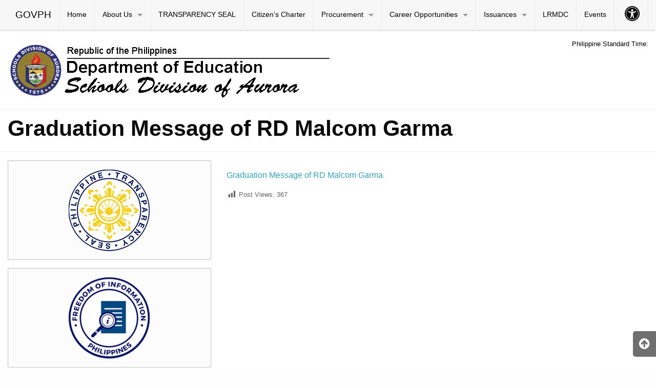

--- FILE ---
content_type: text/html; charset=UTF-8
request_url: https://depedaurora.ph/aurora/2017/03/07/graduation-message-of-rd-malcom-garma/
body_size: 15061
content:

<!DOCTYPE html>
<html lang="en-US" class="no-js">
<head>
	<meta charset="UTF-8">
	<meta name="viewport" content="width=device-width, initial-scale=1">
	<title>Graduation Message of RD Malcom Garma | DEPED AURORA</title>
	<link rel="profile" href="https://gmpg.org/xfn/11">
		<link rel="icon" href="https://depedaurora.ph/aurora/wp-content/themes/gwt-wordpress-25.3.3/favicon.ico">
	<meta name='robots' content='max-image-preview:large' />
<link rel="alternate" type="application/rss+xml" title="DEPED AURORA &raquo; Feed" href="https://depedaurora.ph/aurora/feed/" />
<link rel="alternate" type="application/rss+xml" title="DEPED AURORA &raquo; Comments Feed" href="https://depedaurora.ph/aurora/comments/feed/" />
<link rel="alternate" type="text/calendar" title="DEPED AURORA &raquo; iCal Feed" href="https://depedaurora.ph/aurora/events/?ical=1" />
<link rel="alternate" title="oEmbed (JSON)" type="application/json+oembed" href="https://depedaurora.ph/aurora/wp-json/oembed/1.0/embed?url=https%3A%2F%2Fdepedaurora.ph%2Faurora%2F2017%2F03%2F07%2Fgraduation-message-of-rd-malcom-garma%2F" />
<link rel="alternate" title="oEmbed (XML)" type="text/xml+oembed" href="https://depedaurora.ph/aurora/wp-json/oembed/1.0/embed?url=https%3A%2F%2Fdepedaurora.ph%2Faurora%2F2017%2F03%2F07%2Fgraduation-message-of-rd-malcom-garma%2F&#038;format=xml" />
<style id='wp-img-auto-sizes-contain-inline-css' type='text/css'>
img:is([sizes=auto i],[sizes^="auto," i]){contain-intrinsic-size:3000px 1500px}
/*# sourceURL=wp-img-auto-sizes-contain-inline-css */
</style>
<link rel='stylesheet' id='dashicons-css' href='https://depedaurora.ph/aurora/wp-includes/css/dashicons.min.css?ver=6.9' type='text/css' media='all' />
<link rel='stylesheet' id='post-views-counter-frontend-css' href='https://depedaurora.ph/aurora/wp-content/plugins/post-views-counter/css/frontend.min.css?ver=1.5.9' type='text/css' media='all' />
<style id='wp-emoji-styles-inline-css' type='text/css'>

	img.wp-smiley, img.emoji {
		display: inline !important;
		border: none !important;
		box-shadow: none !important;
		height: 1em !important;
		width: 1em !important;
		margin: 0 0.07em !important;
		vertical-align: -0.1em !important;
		background: none !important;
		padding: 0 !important;
	}
/*# sourceURL=wp-emoji-styles-inline-css */
</style>
<link rel='stylesheet' id='wp-block-library-css' href='https://depedaurora.ph/aurora/wp-includes/css/dist/block-library/style.min.css?ver=6.9' type='text/css' media='all' />
<style id='wp-block-categories-inline-css' type='text/css'>
.wp-block-categories{box-sizing:border-box}.wp-block-categories.alignleft{margin-right:2em}.wp-block-categories.alignright{margin-left:2em}.wp-block-categories.wp-block-categories-dropdown.aligncenter{text-align:center}.wp-block-categories .wp-block-categories__label{display:block;width:100%}
/*# sourceURL=https://depedaurora.ph/aurora/wp-includes/blocks/categories/style.min.css */
</style>
<style id='wp-block-image-inline-css' type='text/css'>
.wp-block-image>a,.wp-block-image>figure>a{display:inline-block}.wp-block-image img{box-sizing:border-box;height:auto;max-width:100%;vertical-align:bottom}@media not (prefers-reduced-motion){.wp-block-image img.hide{visibility:hidden}.wp-block-image img.show{animation:show-content-image .4s}}.wp-block-image[style*=border-radius] img,.wp-block-image[style*=border-radius]>a{border-radius:inherit}.wp-block-image.has-custom-border img{box-sizing:border-box}.wp-block-image.aligncenter{text-align:center}.wp-block-image.alignfull>a,.wp-block-image.alignwide>a{width:100%}.wp-block-image.alignfull img,.wp-block-image.alignwide img{height:auto;width:100%}.wp-block-image .aligncenter,.wp-block-image .alignleft,.wp-block-image .alignright,.wp-block-image.aligncenter,.wp-block-image.alignleft,.wp-block-image.alignright{display:table}.wp-block-image .aligncenter>figcaption,.wp-block-image .alignleft>figcaption,.wp-block-image .alignright>figcaption,.wp-block-image.aligncenter>figcaption,.wp-block-image.alignleft>figcaption,.wp-block-image.alignright>figcaption{caption-side:bottom;display:table-caption}.wp-block-image .alignleft{float:left;margin:.5em 1em .5em 0}.wp-block-image .alignright{float:right;margin:.5em 0 .5em 1em}.wp-block-image .aligncenter{margin-left:auto;margin-right:auto}.wp-block-image :where(figcaption){margin-bottom:1em;margin-top:.5em}.wp-block-image.is-style-circle-mask img{border-radius:9999px}@supports ((-webkit-mask-image:none) or (mask-image:none)) or (-webkit-mask-image:none){.wp-block-image.is-style-circle-mask img{border-radius:0;-webkit-mask-image:url('data:image/svg+xml;utf8,<svg viewBox="0 0 100 100" xmlns="http://www.w3.org/2000/svg"><circle cx="50" cy="50" r="50"/></svg>');mask-image:url('data:image/svg+xml;utf8,<svg viewBox="0 0 100 100" xmlns="http://www.w3.org/2000/svg"><circle cx="50" cy="50" r="50"/></svg>');mask-mode:alpha;-webkit-mask-position:center;mask-position:center;-webkit-mask-repeat:no-repeat;mask-repeat:no-repeat;-webkit-mask-size:contain;mask-size:contain}}:root :where(.wp-block-image.is-style-rounded img,.wp-block-image .is-style-rounded img){border-radius:9999px}.wp-block-image figure{margin:0}.wp-lightbox-container{display:flex;flex-direction:column;position:relative}.wp-lightbox-container img{cursor:zoom-in}.wp-lightbox-container img:hover+button{opacity:1}.wp-lightbox-container button{align-items:center;backdrop-filter:blur(16px) saturate(180%);background-color:#5a5a5a40;border:none;border-radius:4px;cursor:zoom-in;display:flex;height:20px;justify-content:center;opacity:0;padding:0;position:absolute;right:16px;text-align:center;top:16px;width:20px;z-index:100}@media not (prefers-reduced-motion){.wp-lightbox-container button{transition:opacity .2s ease}}.wp-lightbox-container button:focus-visible{outline:3px auto #5a5a5a40;outline:3px auto -webkit-focus-ring-color;outline-offset:3px}.wp-lightbox-container button:hover{cursor:pointer;opacity:1}.wp-lightbox-container button:focus{opacity:1}.wp-lightbox-container button:focus,.wp-lightbox-container button:hover,.wp-lightbox-container button:not(:hover):not(:active):not(.has-background){background-color:#5a5a5a40;border:none}.wp-lightbox-overlay{box-sizing:border-box;cursor:zoom-out;height:100vh;left:0;overflow:hidden;position:fixed;top:0;visibility:hidden;width:100%;z-index:100000}.wp-lightbox-overlay .close-button{align-items:center;cursor:pointer;display:flex;justify-content:center;min-height:40px;min-width:40px;padding:0;position:absolute;right:calc(env(safe-area-inset-right) + 16px);top:calc(env(safe-area-inset-top) + 16px);z-index:5000000}.wp-lightbox-overlay .close-button:focus,.wp-lightbox-overlay .close-button:hover,.wp-lightbox-overlay .close-button:not(:hover):not(:active):not(.has-background){background:none;border:none}.wp-lightbox-overlay .lightbox-image-container{height:var(--wp--lightbox-container-height);left:50%;overflow:hidden;position:absolute;top:50%;transform:translate(-50%,-50%);transform-origin:top left;width:var(--wp--lightbox-container-width);z-index:9999999999}.wp-lightbox-overlay .wp-block-image{align-items:center;box-sizing:border-box;display:flex;height:100%;justify-content:center;margin:0;position:relative;transform-origin:0 0;width:100%;z-index:3000000}.wp-lightbox-overlay .wp-block-image img{height:var(--wp--lightbox-image-height);min-height:var(--wp--lightbox-image-height);min-width:var(--wp--lightbox-image-width);width:var(--wp--lightbox-image-width)}.wp-lightbox-overlay .wp-block-image figcaption{display:none}.wp-lightbox-overlay button{background:none;border:none}.wp-lightbox-overlay .scrim{background-color:#fff;height:100%;opacity:.9;position:absolute;width:100%;z-index:2000000}.wp-lightbox-overlay.active{visibility:visible}@media not (prefers-reduced-motion){.wp-lightbox-overlay.active{animation:turn-on-visibility .25s both}.wp-lightbox-overlay.active img{animation:turn-on-visibility .35s both}.wp-lightbox-overlay.show-closing-animation:not(.active){animation:turn-off-visibility .35s both}.wp-lightbox-overlay.show-closing-animation:not(.active) img{animation:turn-off-visibility .25s both}.wp-lightbox-overlay.zoom.active{animation:none;opacity:1;visibility:visible}.wp-lightbox-overlay.zoom.active .lightbox-image-container{animation:lightbox-zoom-in .4s}.wp-lightbox-overlay.zoom.active .lightbox-image-container img{animation:none}.wp-lightbox-overlay.zoom.active .scrim{animation:turn-on-visibility .4s forwards}.wp-lightbox-overlay.zoom.show-closing-animation:not(.active){animation:none}.wp-lightbox-overlay.zoom.show-closing-animation:not(.active) .lightbox-image-container{animation:lightbox-zoom-out .4s}.wp-lightbox-overlay.zoom.show-closing-animation:not(.active) .lightbox-image-container img{animation:none}.wp-lightbox-overlay.zoom.show-closing-animation:not(.active) .scrim{animation:turn-off-visibility .4s forwards}}@keyframes show-content-image{0%{visibility:hidden}99%{visibility:hidden}to{visibility:visible}}@keyframes turn-on-visibility{0%{opacity:0}to{opacity:1}}@keyframes turn-off-visibility{0%{opacity:1;visibility:visible}99%{opacity:0;visibility:visible}to{opacity:0;visibility:hidden}}@keyframes lightbox-zoom-in{0%{transform:translate(calc((-100vw + var(--wp--lightbox-scrollbar-width))/2 + var(--wp--lightbox-initial-left-position)),calc(-50vh + var(--wp--lightbox-initial-top-position))) scale(var(--wp--lightbox-scale))}to{transform:translate(-50%,-50%) scale(1)}}@keyframes lightbox-zoom-out{0%{transform:translate(-50%,-50%) scale(1);visibility:visible}99%{visibility:visible}to{transform:translate(calc((-100vw + var(--wp--lightbox-scrollbar-width))/2 + var(--wp--lightbox-initial-left-position)),calc(-50vh + var(--wp--lightbox-initial-top-position))) scale(var(--wp--lightbox-scale));visibility:hidden}}
/*# sourceURL=https://depedaurora.ph/aurora/wp-includes/blocks/image/style.min.css */
</style>
<style id='wp-block-columns-inline-css' type='text/css'>
.wp-block-columns{box-sizing:border-box;display:flex;flex-wrap:wrap!important}@media (min-width:782px){.wp-block-columns{flex-wrap:nowrap!important}}.wp-block-columns{align-items:normal!important}.wp-block-columns.are-vertically-aligned-top{align-items:flex-start}.wp-block-columns.are-vertically-aligned-center{align-items:center}.wp-block-columns.are-vertically-aligned-bottom{align-items:flex-end}@media (max-width:781px){.wp-block-columns:not(.is-not-stacked-on-mobile)>.wp-block-column{flex-basis:100%!important}}@media (min-width:782px){.wp-block-columns:not(.is-not-stacked-on-mobile)>.wp-block-column{flex-basis:0;flex-grow:1}.wp-block-columns:not(.is-not-stacked-on-mobile)>.wp-block-column[style*=flex-basis]{flex-grow:0}}.wp-block-columns.is-not-stacked-on-mobile{flex-wrap:nowrap!important}.wp-block-columns.is-not-stacked-on-mobile>.wp-block-column{flex-basis:0;flex-grow:1}.wp-block-columns.is-not-stacked-on-mobile>.wp-block-column[style*=flex-basis]{flex-grow:0}:where(.wp-block-columns){margin-bottom:1.75em}:where(.wp-block-columns.has-background){padding:1.25em 2.375em}.wp-block-column{flex-grow:1;min-width:0;overflow-wrap:break-word;word-break:break-word}.wp-block-column.is-vertically-aligned-top{align-self:flex-start}.wp-block-column.is-vertically-aligned-center{align-self:center}.wp-block-column.is-vertically-aligned-bottom{align-self:flex-end}.wp-block-column.is-vertically-aligned-stretch{align-self:stretch}.wp-block-column.is-vertically-aligned-bottom,.wp-block-column.is-vertically-aligned-center,.wp-block-column.is-vertically-aligned-top{width:100%}
/*# sourceURL=https://depedaurora.ph/aurora/wp-includes/blocks/columns/style.min.css */
</style>
<style id='global-styles-inline-css' type='text/css'>
:root{--wp--preset--aspect-ratio--square: 1;--wp--preset--aspect-ratio--4-3: 4/3;--wp--preset--aspect-ratio--3-4: 3/4;--wp--preset--aspect-ratio--3-2: 3/2;--wp--preset--aspect-ratio--2-3: 2/3;--wp--preset--aspect-ratio--16-9: 16/9;--wp--preset--aspect-ratio--9-16: 9/16;--wp--preset--color--black: #000000;--wp--preset--color--cyan-bluish-gray: #abb8c3;--wp--preset--color--white: #ffffff;--wp--preset--color--pale-pink: #f78da7;--wp--preset--color--vivid-red: #cf2e2e;--wp--preset--color--luminous-vivid-orange: #ff6900;--wp--preset--color--luminous-vivid-amber: #fcb900;--wp--preset--color--light-green-cyan: #7bdcb5;--wp--preset--color--vivid-green-cyan: #00d084;--wp--preset--color--pale-cyan-blue: #8ed1fc;--wp--preset--color--vivid-cyan-blue: #0693e3;--wp--preset--color--vivid-purple: #9b51e0;--wp--preset--gradient--vivid-cyan-blue-to-vivid-purple: linear-gradient(135deg,rgb(6,147,227) 0%,rgb(155,81,224) 100%);--wp--preset--gradient--light-green-cyan-to-vivid-green-cyan: linear-gradient(135deg,rgb(122,220,180) 0%,rgb(0,208,130) 100%);--wp--preset--gradient--luminous-vivid-amber-to-luminous-vivid-orange: linear-gradient(135deg,rgb(252,185,0) 0%,rgb(255,105,0) 100%);--wp--preset--gradient--luminous-vivid-orange-to-vivid-red: linear-gradient(135deg,rgb(255,105,0) 0%,rgb(207,46,46) 100%);--wp--preset--gradient--very-light-gray-to-cyan-bluish-gray: linear-gradient(135deg,rgb(238,238,238) 0%,rgb(169,184,195) 100%);--wp--preset--gradient--cool-to-warm-spectrum: linear-gradient(135deg,rgb(74,234,220) 0%,rgb(151,120,209) 20%,rgb(207,42,186) 40%,rgb(238,44,130) 60%,rgb(251,105,98) 80%,rgb(254,248,76) 100%);--wp--preset--gradient--blush-light-purple: linear-gradient(135deg,rgb(255,206,236) 0%,rgb(152,150,240) 100%);--wp--preset--gradient--blush-bordeaux: linear-gradient(135deg,rgb(254,205,165) 0%,rgb(254,45,45) 50%,rgb(107,0,62) 100%);--wp--preset--gradient--luminous-dusk: linear-gradient(135deg,rgb(255,203,112) 0%,rgb(199,81,192) 50%,rgb(65,88,208) 100%);--wp--preset--gradient--pale-ocean: linear-gradient(135deg,rgb(255,245,203) 0%,rgb(182,227,212) 50%,rgb(51,167,181) 100%);--wp--preset--gradient--electric-grass: linear-gradient(135deg,rgb(202,248,128) 0%,rgb(113,206,126) 100%);--wp--preset--gradient--midnight: linear-gradient(135deg,rgb(2,3,129) 0%,rgb(40,116,252) 100%);--wp--preset--font-size--small: 13px;--wp--preset--font-size--medium: 20px;--wp--preset--font-size--large: 36px;--wp--preset--font-size--x-large: 42px;--wp--preset--spacing--20: 0.44rem;--wp--preset--spacing--30: 0.67rem;--wp--preset--spacing--40: 1rem;--wp--preset--spacing--50: 1.5rem;--wp--preset--spacing--60: 2.25rem;--wp--preset--spacing--70: 3.38rem;--wp--preset--spacing--80: 5.06rem;--wp--preset--shadow--natural: 6px 6px 9px rgba(0, 0, 0, 0.2);--wp--preset--shadow--deep: 12px 12px 50px rgba(0, 0, 0, 0.4);--wp--preset--shadow--sharp: 6px 6px 0px rgba(0, 0, 0, 0.2);--wp--preset--shadow--outlined: 6px 6px 0px -3px rgb(255, 255, 255), 6px 6px rgb(0, 0, 0);--wp--preset--shadow--crisp: 6px 6px 0px rgb(0, 0, 0);}:where(.is-layout-flex){gap: 0.5em;}:where(.is-layout-grid){gap: 0.5em;}body .is-layout-flex{display: flex;}.is-layout-flex{flex-wrap: wrap;align-items: center;}.is-layout-flex > :is(*, div){margin: 0;}body .is-layout-grid{display: grid;}.is-layout-grid > :is(*, div){margin: 0;}:where(.wp-block-columns.is-layout-flex){gap: 2em;}:where(.wp-block-columns.is-layout-grid){gap: 2em;}:where(.wp-block-post-template.is-layout-flex){gap: 1.25em;}:where(.wp-block-post-template.is-layout-grid){gap: 1.25em;}.has-black-color{color: var(--wp--preset--color--black) !important;}.has-cyan-bluish-gray-color{color: var(--wp--preset--color--cyan-bluish-gray) !important;}.has-white-color{color: var(--wp--preset--color--white) !important;}.has-pale-pink-color{color: var(--wp--preset--color--pale-pink) !important;}.has-vivid-red-color{color: var(--wp--preset--color--vivid-red) !important;}.has-luminous-vivid-orange-color{color: var(--wp--preset--color--luminous-vivid-orange) !important;}.has-luminous-vivid-amber-color{color: var(--wp--preset--color--luminous-vivid-amber) !important;}.has-light-green-cyan-color{color: var(--wp--preset--color--light-green-cyan) !important;}.has-vivid-green-cyan-color{color: var(--wp--preset--color--vivid-green-cyan) !important;}.has-pale-cyan-blue-color{color: var(--wp--preset--color--pale-cyan-blue) !important;}.has-vivid-cyan-blue-color{color: var(--wp--preset--color--vivid-cyan-blue) !important;}.has-vivid-purple-color{color: var(--wp--preset--color--vivid-purple) !important;}.has-black-background-color{background-color: var(--wp--preset--color--black) !important;}.has-cyan-bluish-gray-background-color{background-color: var(--wp--preset--color--cyan-bluish-gray) !important;}.has-white-background-color{background-color: var(--wp--preset--color--white) !important;}.has-pale-pink-background-color{background-color: var(--wp--preset--color--pale-pink) !important;}.has-vivid-red-background-color{background-color: var(--wp--preset--color--vivid-red) !important;}.has-luminous-vivid-orange-background-color{background-color: var(--wp--preset--color--luminous-vivid-orange) !important;}.has-luminous-vivid-amber-background-color{background-color: var(--wp--preset--color--luminous-vivid-amber) !important;}.has-light-green-cyan-background-color{background-color: var(--wp--preset--color--light-green-cyan) !important;}.has-vivid-green-cyan-background-color{background-color: var(--wp--preset--color--vivid-green-cyan) !important;}.has-pale-cyan-blue-background-color{background-color: var(--wp--preset--color--pale-cyan-blue) !important;}.has-vivid-cyan-blue-background-color{background-color: var(--wp--preset--color--vivid-cyan-blue) !important;}.has-vivid-purple-background-color{background-color: var(--wp--preset--color--vivid-purple) !important;}.has-black-border-color{border-color: var(--wp--preset--color--black) !important;}.has-cyan-bluish-gray-border-color{border-color: var(--wp--preset--color--cyan-bluish-gray) !important;}.has-white-border-color{border-color: var(--wp--preset--color--white) !important;}.has-pale-pink-border-color{border-color: var(--wp--preset--color--pale-pink) !important;}.has-vivid-red-border-color{border-color: var(--wp--preset--color--vivid-red) !important;}.has-luminous-vivid-orange-border-color{border-color: var(--wp--preset--color--luminous-vivid-orange) !important;}.has-luminous-vivid-amber-border-color{border-color: var(--wp--preset--color--luminous-vivid-amber) !important;}.has-light-green-cyan-border-color{border-color: var(--wp--preset--color--light-green-cyan) !important;}.has-vivid-green-cyan-border-color{border-color: var(--wp--preset--color--vivid-green-cyan) !important;}.has-pale-cyan-blue-border-color{border-color: var(--wp--preset--color--pale-cyan-blue) !important;}.has-vivid-cyan-blue-border-color{border-color: var(--wp--preset--color--vivid-cyan-blue) !important;}.has-vivid-purple-border-color{border-color: var(--wp--preset--color--vivid-purple) !important;}.has-vivid-cyan-blue-to-vivid-purple-gradient-background{background: var(--wp--preset--gradient--vivid-cyan-blue-to-vivid-purple) !important;}.has-light-green-cyan-to-vivid-green-cyan-gradient-background{background: var(--wp--preset--gradient--light-green-cyan-to-vivid-green-cyan) !important;}.has-luminous-vivid-amber-to-luminous-vivid-orange-gradient-background{background: var(--wp--preset--gradient--luminous-vivid-amber-to-luminous-vivid-orange) !important;}.has-luminous-vivid-orange-to-vivid-red-gradient-background{background: var(--wp--preset--gradient--luminous-vivid-orange-to-vivid-red) !important;}.has-very-light-gray-to-cyan-bluish-gray-gradient-background{background: var(--wp--preset--gradient--very-light-gray-to-cyan-bluish-gray) !important;}.has-cool-to-warm-spectrum-gradient-background{background: var(--wp--preset--gradient--cool-to-warm-spectrum) !important;}.has-blush-light-purple-gradient-background{background: var(--wp--preset--gradient--blush-light-purple) !important;}.has-blush-bordeaux-gradient-background{background: var(--wp--preset--gradient--blush-bordeaux) !important;}.has-luminous-dusk-gradient-background{background: var(--wp--preset--gradient--luminous-dusk) !important;}.has-pale-ocean-gradient-background{background: var(--wp--preset--gradient--pale-ocean) !important;}.has-electric-grass-gradient-background{background: var(--wp--preset--gradient--electric-grass) !important;}.has-midnight-gradient-background{background: var(--wp--preset--gradient--midnight) !important;}.has-small-font-size{font-size: var(--wp--preset--font-size--small) !important;}.has-medium-font-size{font-size: var(--wp--preset--font-size--medium) !important;}.has-large-font-size{font-size: var(--wp--preset--font-size--large) !important;}.has-x-large-font-size{font-size: var(--wp--preset--font-size--x-large) !important;}
:where(.wp-block-columns.is-layout-flex){gap: 2em;}:where(.wp-block-columns.is-layout-grid){gap: 2em;}
/*# sourceURL=global-styles-inline-css */
</style>
<style id='core-block-supports-inline-css' type='text/css'>
.wp-container-core-columns-is-layout-9d6595d7{flex-wrap:nowrap;}
/*# sourceURL=core-block-supports-inline-css */
</style>

<style id='classic-theme-styles-inline-css' type='text/css'>
/*! This file is auto-generated */
.wp-block-button__link{color:#fff;background-color:#32373c;border-radius:9999px;box-shadow:none;text-decoration:none;padding:calc(.667em + 2px) calc(1.333em + 2px);font-size:1.125em}.wp-block-file__button{background:#32373c;color:#fff;text-decoration:none}
/*# sourceURL=/wp-includes/css/classic-themes.min.css */
</style>
<link rel='stylesheet' id='wpdm-fonticon-css' href='https://depedaurora.ph/aurora/wp-content/plugins/download-manager/assets/wpdm-iconfont/css/wpdm-icons.css?ver=6.9' type='text/css' media='all' />
<link rel='stylesheet' id='wpdm-front-css' href='https://depedaurora.ph/aurora/wp-content/plugins/download-manager/assets/css/front.min.css?ver=6.9' type='text/css' media='all' />
<link rel='stylesheet' id='wpemfb-lightbox-css' href='https://depedaurora.ph/aurora/wp-content/plugins/wp-embed-facebook/templates/lightbox/css/lightbox.css?ver=3.1.2' type='text/css' media='all' />
<link rel='stylesheet' id='gwt_wp-foundation-css' href='https://depedaurora.ph/aurora/wp-content/themes/gwt-wordpress-25.3.3/foundation/css/foundation.min.css?ver=20160530' type='text/css' media='all' />
<link rel='stylesheet' id='gwt_wp-fontawesome-css' href='https://depedaurora.ph/aurora/wp-content/themes/gwt-wordpress-25.3.3/css/font-awesome.min.css?ver=20160530' type='text/css' media='all' />
<link rel='stylesheet' id='genericons-css' href='https://depedaurora.ph/aurora/wp-content/themes/gwt-wordpress-25.3.3/genericons/genericons.css?ver=3.4.1' type='text/css' media='all' />
<link rel='stylesheet' id='gwt_wp-style-css' href='https://depedaurora.ph/aurora/wp-content/themes/gwt-wordpress-25.3.3/theme.css?ver=20160530' type='text/css' media='all' />
<link rel='stylesheet' id='gwt_wp-user-style-css' href='https://depedaurora.ph/aurora/wp-content/themes/gwt-wordpress-25.3.3/style.css?ver=20160530' type='text/css' media='all' />
<link rel='stylesheet' id='dflip-style-css' href='https://depedaurora.ph/aurora/wp-content/plugins/3d-flipbook-dflip-lite/assets/css/dflip.min.css?ver=2.4.20' type='text/css' media='all' />
<link rel='stylesheet' id='tablepress-default-css' href='https://depedaurora.ph/aurora/wp-content/plugins/tablepress/css/build/default.css?ver=3.2.5' type='text/css' media='all' />
<script type="text/javascript" src="https://depedaurora.ph/aurora/wp-includes/js/jquery/jquery.min.js?ver=3.7.1" id="jquery-core-js"></script>
<script type="text/javascript" src="https://depedaurora.ph/aurora/wp-includes/js/jquery/jquery-migrate.min.js?ver=3.4.1" id="jquery-migrate-js"></script>
<script type="text/javascript" src="https://depedaurora.ph/aurora/wp-content/plugins/download-manager/assets/js/wpdm.min.js?ver=6.9" id="wpdm-frontend-js-js"></script>
<script type="text/javascript" id="wpdm-frontjs-js-extra">
/* <![CDATA[ */
var wpdm_url = {"home":"https://depedaurora.ph/aurora/","site":"https://depedaurora.ph/aurora/","ajax":"https://depedaurora.ph/aurora/wp-admin/admin-ajax.php"};
var wpdm_js = {"spinner":"\u003Ci class=\"wpdm-icon wpdm-sun wpdm-spin\"\u003E\u003C/i\u003E","client_id":"f8fe676d2c3d18720b29e1cfaff4952e"};
var wpdm_strings = {"pass_var":"Password Verified!","pass_var_q":"Please click following button to start download.","start_dl":"Start Download"};
//# sourceURL=wpdm-frontjs-js-extra
/* ]]> */
</script>
<script type="text/javascript" src="https://depedaurora.ph/aurora/wp-content/plugins/download-manager/assets/js/front.min.js?ver=3.3.32" id="wpdm-frontjs-js"></script>
<script type="text/javascript" src="https://depedaurora.ph/aurora/wp-content/plugins/wp-embed-facebook/templates/lightbox/js/lightbox.min.js?ver=3.1.2" id="wpemfb-lightbox-js"></script>
<script type="text/javascript" id="wpemfb-fbjs-js-extra">
/* <![CDATA[ */
var WEF = {"local":"en_US","version":"v6.0","fb_id":"","comments_nonce":"39be63978f"};
//# sourceURL=wpemfb-fbjs-js-extra
/* ]]> */
</script>
<script type="text/javascript" src="https://depedaurora.ph/aurora/wp-content/plugins/wp-embed-facebook/inc/js/fb.min.js?ver=3.1.2" id="wpemfb-fbjs-js"></script>
<script type="text/javascript" src="https://depedaurora.ph/aurora/wp-content/themes/gwt-wordpress-25.3.3/foundation/js/vendor/jquery-2.2.2.min.js?ver=20160530" id="gwt_wp-jquery-js"></script>
<script type="text/javascript" src="https://depedaurora.ph/aurora/wp-content/themes/gwt-wordpress-25.3.3/foundation/js/vendor/foundation.min.js?ver=20160530" id="gwt_wp-foundation-js"></script>
<link rel="https://api.w.org/" href="https://depedaurora.ph/aurora/wp-json/" /><link rel="alternate" title="JSON" type="application/json" href="https://depedaurora.ph/aurora/wp-json/wp/v2/posts/374" /><link rel="EditURI" type="application/rsd+xml" title="RSD" href="https://depedaurora.ph/aurora/xmlrpc.php?rsd" />
<meta name="generator" content="WordPress 6.9" />
<link rel="canonical" href="https://depedaurora.ph/aurora/2017/03/07/graduation-message-of-rd-malcom-garma/" />
<link rel='shortlink' href='https://depedaurora.ph/aurora/?p=374' />
<meta name="tec-api-version" content="v1"><meta name="tec-api-origin" content="https://depedaurora.ph/aurora"><link rel="alternate" href="https://depedaurora.ph/aurora/wp-json/tribe/events/v1/" /><link rel="icon" href="https://depedaurora.ph/aurora/wp-content/uploads/2022/03/cropped-ALIGNED-SDO-SEAL-1975-noBG-100x100-1-e1646788431755-32x32.png" sizes="32x32" />
<link rel="icon" href="https://depedaurora.ph/aurora/wp-content/uploads/2022/03/cropped-ALIGNED-SDO-SEAL-1975-noBG-100x100-1-e1646788431755-192x192.png" sizes="192x192" />
<link rel="apple-touch-icon" href="https://depedaurora.ph/aurora/wp-content/uploads/2022/03/cropped-ALIGNED-SDO-SEAL-1975-noBG-100x100-1-e1646788431755-180x180.png" />
<meta name="msapplication-TileImage" content="https://depedaurora.ph/aurora/wp-content/uploads/2022/03/cropped-ALIGNED-SDO-SEAL-1975-noBG-100x100-1-e1646788431755-270x270.png" />
<meta name="generator" content="WordPress Download Manager 3.3.32" />
                <style>
        /* WPDM Link Template Styles */        </style>
                <style>

            :root {
                --color-primary: #4a8eff;
                --color-primary-rgb: 74, 142, 255;
                --color-primary-hover: #5998ff;
                --color-primary-active: #3281ff;
                --clr-sec: #6c757d;
                --clr-sec-rgb: 108, 117, 125;
                --clr-sec-hover: #6c757d;
                --clr-sec-active: #6c757d;
                --color-secondary: #6c757d;
                --color-secondary-rgb: 108, 117, 125;
                --color-secondary-hover: #6c757d;
                --color-secondary-active: #6c757d;
                --color-success: #018e11;
                --color-success-rgb: 1, 142, 17;
                --color-success-hover: #0aad01;
                --color-success-active: #0c8c01;
                --color-info: #2CA8FF;
                --color-info-rgb: 44, 168, 255;
                --color-info-hover: #2CA8FF;
                --color-info-active: #2CA8FF;
                --color-warning: #FFB236;
                --color-warning-rgb: 255, 178, 54;
                --color-warning-hover: #FFB236;
                --color-warning-active: #FFB236;
                --color-danger: #ff5062;
                --color-danger-rgb: 255, 80, 98;
                --color-danger-hover: #ff5062;
                --color-danger-active: #ff5062;
                --color-green: #30b570;
                --color-blue: #0073ff;
                --color-purple: #8557D3;
                --color-red: #ff5062;
                --color-muted: rgba(69, 89, 122, 0.6);
                --wpdm-font: "Sen", -apple-system, BlinkMacSystemFont, "Segoe UI", Roboto, Helvetica, Arial, sans-serif, "Apple Color Emoji", "Segoe UI Emoji", "Segoe UI Symbol";
            }

            .wpdm-download-link.btn.btn-primary {
                border-radius: 4px;
            }


        </style>
        
	<style >
		.container-main a, .container-main a:active, .container-main a:visited, 
		.anchor a, .anchor a:active, .anchor a:visited {
					}
		
		.container-main a:focus, .container-main a:hover, 
		.anchor a:focus, .anchor a:hover {
					}
		div .container-masthead {
					}
		h1.logo a {
			color:#000000;		}
		div.container-banner {
					}
		.banner-content, .orbit .orbit-bullets {
			display: block;		}
		#pst-container {
					}
		#panel-top {
					}
		#panel-bottom {
					}
		#sidebar-left .widget, #sidebar-right .widget, .callout.secondary {
			border:0px solidborder-radius:0px ;		}
		.container-main .entry-title a {
					}
		.container-banner .entry-title {
					}
		#footer {
					}
	</style>
	<script type="text/javascript" language="javascript">
		var template_directory = 'https://depedaurora.ph/aurora/wp-content/themes/gwt-wordpress-25.3.3';
	</script>
</head>

<body class="wp-singular post-template-default single single-post postid-374 single-format-standard wp-custom-logo wp-theme-gwt-wordpress-2533 tribe-no-js group-blog">

<div id="accessibility-shortcuts">
	<ul>
		<li><a href="#" class="skips toggle-statement" title="Toggle Accessibility Statement" accesskey="0" data-toggle="a11y-modal">Toggle Accessibility Statement</a></li>
				<li><a href="https://depedaurora.ph/aurora/" accesskey="h">Home</a></li>
														<li><a href="#main-content" accesskey="R">Skip to Main Content</a></li>
						<li><a href="#gwt-standard-footer" accesskey="M">Sitemap</a></li>
			</ul>
</div>

<div id="a11y-modal" class="reveal large" title="Accessibility Statement" data-reveal>
	<textarea rows="21" class="statement-textarea" readonly>
This website adopts the Web Content Accessibility Guidelines (WCAG 2.0) as the accessibility standard for all its related web development and services. WCAG 2.0 is also an international standard, ISO 40500. This certifies it as a stable and referenceable technical standard. 

WCAG 2.0 contains 12 guidelines organized under 4 principles: Perceivable, Operable, Understandable, and Robust (POUR for short). There are testable success criteria for each guideline. Compliance to these criteria is measured in three levels: A, AA, or AAA. A guide to understanding and implementing Web Content Accessibility Guidelines 2.0 is available at: https://www.w3.org/TR/UNDERSTANDING-WCAG20/

Accessibility Features

Shortcut Keys Combination Activation Combination keys used for each browser.

	Chrome for Linux press (Alt+Shift+shortcut_key) 
	Chrome for Windows press (Alt+shortcut_key) 
	For Firefox press (Alt+Shift+shortcut_key) 
	For Internet Explorer press (Alt+Shift+shortcut_key) then press (enter)
	On Mac OS press (Ctrl+Opt+shortcut_key)

	Accessibility Statement (Combination + 0): Statement page that will show the available accessibility keys. 
	Home Page (Combination + H): Accessibility key for redirecting to homepage. 
	Main Content (Combination + R): Shortcut for viewing the content section of the current page. 
	FAQ (Combination + Q): Shortcut for FAQ page. 
	Contact (Combination + C): Shortcut for contact page or form inquiries. 
	Feedback (Combination + K): Shortcut for feedback page. 
	Site Map (Combination + M): Shortcut for site map (footer agency) section of the page. 
	Search (Combination + S): Shortcut for search page. 

Press esc, or click the close the button to close this dialog box.
	</textarea>
	<button class="close-button" data-close aria-label="Close modal" type="button">
		<span aria-hidden="true">&times;</span>
	</button>
</div>

<div class="off-canvas-wrapper">
	<div class="off-canvas-wrapper-inner" data-off-canvas-wrapper>

		<!-- off-canvas title bar for 'small' screen -->
		<div id="off-canvas-container" class="title-bar columns hide-for-large" data-responsive-toggle="main-nav" data-hide-for="large">
			<div class="title-bar-right">
				<span class="title-bar-title">Menu</span>
				<button class="menu-icon" type="button" data-open="offCanvasRight"></button>
			</div>
			<div class="title-bar-left">
				<span class="title-bar-title name"><a href="http://www.gov.ph">GOVPH</a></span>
			</div>
		</div>

		<!-- off-canvas right menu -->
		<nav id="offCanvasRight" class="off-canvas position-right hide-for-large" data-off-canvas data-position="right">
			<div class="list-item" >
					<form role="search" method="get" class="search-form" action="https://depedaurora.ph/aurora/">
						<input type="search" class="search-field" placeholder="Search &hellip;" value="" name="s" title="Search for:">
					</form>
</div>
			<ul class="vertical menu" data-drilldown data-parent-link="true">
									<li id="menu-item-41" class="menu-item menu-item-type-custom menu-item-object-custom menu-item-home menu-item-41"><a href="https://depedaurora.ph/aurora">Home</a>					</li>
					<li id="menu-item-7378" class="menu-item menu-item-type-post_type menu-item-object-page menu-item-has-children menu-item-7378"><a href="https://depedaurora.ph/aurora/about-us/">About Us</a>
					<ul class="vertical menu">
						<li id="menu-item-7376" class="menu-item menu-item-type-post_type menu-item-object-page menu-item-7376"><a href="https://depedaurora.ph/aurora/public-schools-within-the-province-of-aurora/">Public Schools within the Province of Aurora</a>						</li>
						<li id="menu-item-7508" class="menu-item menu-item-type-post_type menu-item-object-page menu-item-7508"><a href="https://depedaurora.ph/aurora/about-us/organizational-chart/">Organizational Chart</a>						</li>
						<li id="menu-item-7390" class="menu-item menu-item-type-post_type menu-item-object-page menu-item-7390"><a href="https://depedaurora.ph/aurora/contact-us/">Contact Us</a>						</li>
						<li id="menu-item-12875" class="menu-item menu-item-type-post_type menu-item-object-page menu-item-12875"><a href="https://depedaurora.ph/aurora/feedback/">Feedback – Client Satisfaction Survey</a>						</li>
						<li id="menu-item-7382" class="menu-item menu-item-type-post_type menu-item-object-page menu-item-7382"><a href="https://depedaurora.ph/aurora/iso-90012015/">ISO 9001:2015</a>						</li>
						<li id="menu-item-13969" class="menu-item menu-item-type-post_type menu-item-object-page menu-item-13969"><a href="https://depedaurora.ph/aurora/data-privacy-notice/">DATA PRIVACY NOTICE</a>						</li>
						<li id="menu-item-16382" class="menu-item menu-item-type-custom menu-item-object-custom menu-item-16382"><a href="https://sites.google.com/view/sgodkonek/home">SGOD</a>						</li>

					</ul>
					</li>
					<li id="menu-item-7375" class="menu-item menu-item-type-post_type menu-item-object-page menu-item-7375"><a href="https://depedaurora.ph/aurora/transparency-seal/">TRANSPARENCY SEAL</a>					</li>
					<li id="menu-item-9796" class="menu-item menu-item-type-post_type menu-item-object-page menu-item-9796"><a href="https://depedaurora.ph/aurora/arta-schools-division-of-aurora/">Citizen&#8217;s Charter</a>					</li>
					<li id="menu-item-8508" class="menu-item menu-item-type-post_type menu-item-object-page menu-item-has-children menu-item-8508"><a href="https://depedaurora.ph/aurora/bidding-and-awards-committee/">Procurement</a>
					<ul class="vertical menu">
						<li id="menu-item-8720" class="menu-item menu-item-type-custom menu-item-object-custom menu-item-has-children menu-item-8720"><a href="https://depedaurora.ph/aurora/category/bac/">Procurement Projects/Activities</a>
						<ul class="vertical menu">
							<li id="menu-item-12821" class="menu-item menu-item-type-custom menu-item-object-custom menu-item-12821"><a href="https://depedaurora.ph/aurora/category/ITB/">Invitation to Bid</a>							</li>
							<li id="menu-item-12822" class="menu-item menu-item-type-custom menu-item-object-custom menu-item-12822"><a href="https://depedaurora.ph/aurora/category/RFQ/">Alternative Mode of Procurement</a>							</li>

						</ul>
						</li>
						<li id="menu-item-12834" class="menu-item menu-item-type-custom menu-item-object-custom menu-item-has-children menu-item-12834"><a href="https://depedaurora.ph/aurora/category/contract-awards">Contract Awards</a>
						<ul class="vertical menu">
							<li id="menu-item-12891" class="menu-item menu-item-type-custom menu-item-object-custom menu-item-12891"><a href="https://depedaurora.ph/aurora/category/NOA/">Notice of Award</a>							</li>
							<li id="menu-item-12839" class="menu-item menu-item-type-custom menu-item-object-custom menu-item-12839"><a href="https://depedaurora.ph/aurora/category/NTP/">Notice to Proceed</a>							</li>

						</ul>
						</li>

					</ul>
					</li>
					<li id="menu-item-12418" class="menu-item menu-item-type-post_type menu-item-object-page menu-item-has-children menu-item-12418"><a href="https://depedaurora.ph/aurora/career-opportunities/">Career Opportunities</a>
					<ul class="vertical menu">
						<li id="menu-item-12417" class="menu-item menu-item-type-post_type menu-item-object-page menu-item-12417"><a href="https://depedaurora.ph/aurora/vacancies/">Vacancies</a>						</li>
						<li id="menu-item-12552" class="menu-item menu-item-type-custom menu-item-object-custom menu-item-12552"><a href="https://depedaurora.ph/aurora/category/hr/">Comparative Assessment</a>						</li>

					</ul>
					</li>
					<li id="menu-item-8661" class="menu-item menu-item-type-post_type menu-item-object-page menu-item-has-children menu-item-8661"><a href="https://depedaurora.ph/aurora/issuances/">Issuances</a>
					<ul class="vertical menu">
						<li id="menu-item-13375" class="menu-item menu-item-type-taxonomy menu-item-object-category menu-item-has-children menu-item-13375"><a href="https://depedaurora.ph/aurora/category/division-memorandum/">Division Memorandum</a>
						<ul class="vertical menu">
							<li id="menu-item-13586" class="menu-item menu-item-type-post_type menu-item-object-page menu-item-13586"><a href="https://depedaurora.ph/aurora/2017-numbered-memorandum/">2017 Numbered Memorandum</a>							</li>
							<li id="menu-item-13418" class="menu-item menu-item-type-post_type menu-item-object-page menu-item-13418"><a href="https://depedaurora.ph/aurora/2018-numbered-memorandum-2/">2018 Numbered Memorandum</a>							</li>
							<li id="menu-item-13412" class="menu-item menu-item-type-post_type menu-item-object-page menu-item-13412"><a href="https://depedaurora.ph/aurora/2019-numbered-memorandum-2/">2019 Numbered Memorandum</a>							</li>
							<li id="menu-item-9148" class="menu-item menu-item-type-post_type menu-item-object-page menu-item-9148"><a href="https://depedaurora.ph/aurora/2020-numbered-memorandum/">2020 Numbered Memorandum</a>							</li>
							<li id="menu-item-9149" class="menu-item menu-item-type-post_type menu-item-object-page menu-item-9149"><a href="https://depedaurora.ph/aurora/2021-numbered-memorandum/">2021 Numbered Memorandum</a>							</li>
							<li id="menu-item-8662" class="menu-item menu-item-type-post_type menu-item-object-page menu-item-8662"><a href="https://depedaurora.ph/aurora/2022-numbered-memorandum/">2022 Numbered Memorandum</a>							</li>
							<li id="menu-item-8764" class="menu-item menu-item-type-post_type menu-item-object-page menu-item-8764"><a href="https://depedaurora.ph/aurora/2023-numbered-memorandum/">2023 Numbered Memorandum</a>							</li>
							<li id="menu-item-11444" class="menu-item menu-item-type-post_type menu-item-object-page menu-item-11444"><a href="https://depedaurora.ph/aurora/2024-numbered-memorandum/">2024 Numbered Memorandum</a>							</li>
							<li id="menu-item-14173" class="menu-item menu-item-type-post_type menu-item-object-page menu-item-14173"><a href="https://depedaurora.ph/aurora/2025-numbered-memorandum/">2025 Numbered Memorandum</a>							</li>

						</ul>
						</li>
						<li id="menu-item-13363" class="menu-item menu-item-type-taxonomy menu-item-object-category menu-item-has-children menu-item-13363"><a href="https://depedaurora.ph/aurora/category/office-memorandum/">Office Memorandum</a>
						<ul class="vertical menu">
							<li id="menu-item-13381" class="menu-item menu-item-type-post_type menu-item-object-page menu-item-13381"><a href="https://depedaurora.ph/aurora/2020-office-memorandum/">2020 Office Memorandum</a>							</li>
							<li id="menu-item-13386" class="menu-item menu-item-type-post_type menu-item-object-page menu-item-13386"><a href="https://depedaurora.ph/aurora/2021-office-memorandum/">2021 Office Memorandum</a>							</li>
							<li id="menu-item-13392" class="menu-item menu-item-type-post_type menu-item-object-page menu-item-13392"><a href="https://depedaurora.ph/aurora/2022-office-memorandum/">2022 Office Memorandum</a>							</li>
							<li id="menu-item-13396" class="menu-item menu-item-type-post_type menu-item-object-page menu-item-13396"><a href="https://depedaurora.ph/aurora/2023-office-memorandum/">2023 Office Memorandum</a>							</li>
							<li id="menu-item-13402" class="menu-item menu-item-type-post_type menu-item-object-page menu-item-13402"><a href="https://depedaurora.ph/aurora/2024-office-memorandum/">2024 Office Memorandum</a>							</li>
							<li id="menu-item-14203" class="menu-item menu-item-type-post_type menu-item-object-page menu-item-14203"><a href="https://depedaurora.ph/aurora/2025-office-memorandum/">2025 Office Memorandum</a>							</li>

						</ul>
						</li>
						<li id="menu-item-14467" class="menu-item menu-item-type-post_type menu-item-object-page menu-item-14467"><a href="https://depedaurora.ph/aurora/2025-unnumbered-memorandum/">2025 Unnumbered Memorandum</a>						</li>

					</ul>
					</li>
					<li id="menu-item-14734" class="menu-item menu-item-type-custom menu-item-object-custom menu-item-14734"><a href="https://depedaurora.ph/lrmdc/">LRMDC</a>					</li>
					<li id="menu-item-7427" class="menu-item menu-item-type-custom menu-item-object-custom menu-item-7427"><a href="https://depedaurora.ph/aurora/events/">Events</a>					</li>
 
												<li id="aux-offmenu" class="list-item">AUXILIARY MENU</li>
											</ul>
		</nav>

		<!-- "main-nav" top-bar menu for 'medium' and up -->
		<div id="main-nav">
			<div class="row">
				<div class="large-12 columns">
					<nav class="top-bar-left">
						<ul class="dropdown menu" data-dropdown-menu>
							<li class="name"><a href="http://www.gov.ph">GOVPH</a></li>
							<li class="menu-item menu-item-type-custom menu-item-object-custom menu-item-home menu-item-41"><a href="https://depedaurora.ph/aurora">Home</a></li>
<li class="menu-item menu-item-type-post_type menu-item-object-page menu-item-has-children has-dropdown menu-item-7378"><a href="https://depedaurora.ph/aurora/about-us/">About Us</a>
<ul class="dropdown vertical menu">
	<li class="menu-item menu-item-type-post_type menu-item-object-page menu-item-7376"><a href="https://depedaurora.ph/aurora/public-schools-within-the-province-of-aurora/">Public Schools within the Province of Aurora</a></li>
	<li class="menu-item menu-item-type-post_type menu-item-object-page menu-item-7508"><a href="https://depedaurora.ph/aurora/about-us/organizational-chart/">Organizational Chart</a></li>
	<li class="menu-item menu-item-type-post_type menu-item-object-page menu-item-7390"><a href="https://depedaurora.ph/aurora/contact-us/">Contact Us</a></li>
	<li class="menu-item menu-item-type-post_type menu-item-object-page menu-item-12875"><a href="https://depedaurora.ph/aurora/feedback/">Feedback – Client Satisfaction Survey</a></li>
	<li class="menu-item menu-item-type-post_type menu-item-object-page menu-item-7382"><a href="https://depedaurora.ph/aurora/iso-90012015/">ISO 9001:2015</a></li>
	<li class="menu-item menu-item-type-post_type menu-item-object-page menu-item-13969"><a href="https://depedaurora.ph/aurora/data-privacy-notice/">DATA PRIVACY NOTICE</a></li>
	<li class="menu-item menu-item-type-custom menu-item-object-custom menu-item-16382"><a href="https://sites.google.com/view/sgodkonek/home">SGOD</a></li>
</ul>
</li>
<li class="menu-item menu-item-type-post_type menu-item-object-page menu-item-7375"><a href="https://depedaurora.ph/aurora/transparency-seal/">TRANSPARENCY SEAL</a></li>
<li class="menu-item menu-item-type-post_type menu-item-object-page menu-item-9796"><a href="https://depedaurora.ph/aurora/arta-schools-division-of-aurora/">Citizen&#8217;s Charter</a></li>
<li class="menu-item menu-item-type-post_type menu-item-object-page menu-item-has-children has-dropdown menu-item-8508"><a href="https://depedaurora.ph/aurora/bidding-and-awards-committee/">Procurement</a>
<ul class="dropdown vertical menu">
	<li class="menu-item menu-item-type-custom menu-item-object-custom menu-item-has-children has-dropdown menu-item-8720"><a href="https://depedaurora.ph/aurora/category/bac/">Procurement Projects/Activities</a>
	<ul class="dropdown vertical menu">
		<li class="menu-item menu-item-type-custom menu-item-object-custom menu-item-12821"><a href="https://depedaurora.ph/aurora/category/ITB/">Invitation to Bid</a></li>
		<li class="menu-item menu-item-type-custom menu-item-object-custom menu-item-12822"><a href="https://depedaurora.ph/aurora/category/RFQ/">Alternative Mode of Procurement</a></li>
	</ul>
</li>
	<li class="menu-item menu-item-type-custom menu-item-object-custom menu-item-has-children has-dropdown menu-item-12834"><a href="https://depedaurora.ph/aurora/category/contract-awards">Contract Awards</a>
	<ul class="dropdown vertical menu">
		<li class="menu-item menu-item-type-custom menu-item-object-custom menu-item-12891"><a href="https://depedaurora.ph/aurora/category/NOA/">Notice of Award</a></li>
		<li class="menu-item menu-item-type-custom menu-item-object-custom menu-item-12839"><a href="https://depedaurora.ph/aurora/category/NTP/">Notice to Proceed</a></li>
	</ul>
</li>
</ul>
</li>
<li class="menu-item menu-item-type-post_type menu-item-object-page menu-item-has-children has-dropdown menu-item-12418"><a href="https://depedaurora.ph/aurora/career-opportunities/">Career Opportunities</a>
<ul class="dropdown vertical menu">
	<li class="menu-item menu-item-type-post_type menu-item-object-page menu-item-12417"><a href="https://depedaurora.ph/aurora/vacancies/">Vacancies</a></li>
	<li class="menu-item menu-item-type-custom menu-item-object-custom menu-item-12552"><a href="https://depedaurora.ph/aurora/category/hr/">Comparative Assessment</a></li>
</ul>
</li>
<li class="menu-item menu-item-type-post_type menu-item-object-page menu-item-has-children has-dropdown menu-item-8661"><a href="https://depedaurora.ph/aurora/issuances/">Issuances</a>
<ul class="dropdown vertical menu">
	<li class="menu-item menu-item-type-taxonomy menu-item-object-category menu-item-has-children has-dropdown menu-item-13375"><a href="https://depedaurora.ph/aurora/category/division-memorandum/">Division Memorandum</a>
	<ul class="dropdown vertical menu">
		<li class="menu-item menu-item-type-post_type menu-item-object-page menu-item-13586"><a href="https://depedaurora.ph/aurora/2017-numbered-memorandum/">2017 Numbered Memorandum</a></li>
		<li class="menu-item menu-item-type-post_type menu-item-object-page menu-item-13418"><a href="https://depedaurora.ph/aurora/2018-numbered-memorandum-2/">2018 Numbered Memorandum</a></li>
		<li class="menu-item menu-item-type-post_type menu-item-object-page menu-item-13412"><a href="https://depedaurora.ph/aurora/2019-numbered-memorandum-2/">2019 Numbered Memorandum</a></li>
		<li class="menu-item menu-item-type-post_type menu-item-object-page menu-item-9148"><a href="https://depedaurora.ph/aurora/2020-numbered-memorandum/">2020 Numbered Memorandum</a></li>
		<li class="menu-item menu-item-type-post_type menu-item-object-page menu-item-9149"><a href="https://depedaurora.ph/aurora/2021-numbered-memorandum/">2021 Numbered Memorandum</a></li>
		<li class="menu-item menu-item-type-post_type menu-item-object-page menu-item-8662"><a href="https://depedaurora.ph/aurora/2022-numbered-memorandum/">2022 Numbered Memorandum</a></li>
		<li class="menu-item menu-item-type-post_type menu-item-object-page menu-item-8764"><a href="https://depedaurora.ph/aurora/2023-numbered-memorandum/">2023 Numbered Memorandum</a></li>
		<li class="menu-item menu-item-type-post_type menu-item-object-page menu-item-11444"><a href="https://depedaurora.ph/aurora/2024-numbered-memorandum/">2024 Numbered Memorandum</a></li>
		<li class="menu-item menu-item-type-post_type menu-item-object-page menu-item-14173"><a href="https://depedaurora.ph/aurora/2025-numbered-memorandum/">2025 Numbered Memorandum</a></li>
	</ul>
</li>
	<li class="menu-item menu-item-type-taxonomy menu-item-object-category menu-item-has-children has-dropdown menu-item-13363"><a href="https://depedaurora.ph/aurora/category/office-memorandum/">Office Memorandum</a>
	<ul class="dropdown vertical menu">
		<li class="menu-item menu-item-type-post_type menu-item-object-page menu-item-13381"><a href="https://depedaurora.ph/aurora/2020-office-memorandum/">2020 Office Memorandum</a></li>
		<li class="menu-item menu-item-type-post_type menu-item-object-page menu-item-13386"><a href="https://depedaurora.ph/aurora/2021-office-memorandum/">2021 Office Memorandum</a></li>
		<li class="menu-item menu-item-type-post_type menu-item-object-page menu-item-13392"><a href="https://depedaurora.ph/aurora/2022-office-memorandum/">2022 Office Memorandum</a></li>
		<li class="menu-item menu-item-type-post_type menu-item-object-page menu-item-13396"><a href="https://depedaurora.ph/aurora/2023-office-memorandum/">2023 Office Memorandum</a></li>
		<li class="menu-item menu-item-type-post_type menu-item-object-page menu-item-13402"><a href="https://depedaurora.ph/aurora/2024-office-memorandum/">2024 Office Memorandum</a></li>
		<li class="menu-item menu-item-type-post_type menu-item-object-page menu-item-14203"><a href="https://depedaurora.ph/aurora/2025-office-memorandum/">2025 Office Memorandum</a></li>
	</ul>
</li>
	<li class="menu-item menu-item-type-post_type menu-item-object-page menu-item-14467"><a href="https://depedaurora.ph/aurora/2025-unnumbered-memorandum/">2025 Unnumbered Memorandum</a></li>
</ul>
</li>
<li class="menu-item menu-item-type-custom menu-item-object-custom menu-item-14734"><a href="https://depedaurora.ph/lrmdc/">LRMDC</a></li>
<li class="menu-item menu-item-type-custom menu-item-object-custom menu-item-7427"><a href="https://depedaurora.ph/aurora/events/">Events</a></li>
						</ul>
					</nav>

					<nav class="top-bar-right">
						<ul class="dropdown menu" data-dropdown-menu>
																					<li>
								<button id="accessibility-button" class="button" type="button">
									<span class="show-for-sr">Accessibility Button</span>
									<i class="fa fa-universal-access fa-2x" aria-hidden="true"></i>
								</button>
								
								<ul class="menu" style="min-width:inherit;">
									<li>
										<a href="#" id="accessibility-statement" title="Accessibility Statement" class="toggle-statement" data-toggle="a11y-modal">
											<span class="show-for-sr">Accessibility Statement</span>
											<i class="fa fa-file-text-o fa-2x"></i>
										</a>
									</li>
									<li>
										<a href="#" id="accessibility-contrast" title="Toggle High Contrast" class="toggle-contrast">
											<span class="show-for-sr">High Contrast</span>
											<i class="fa fa-low-vision fa-2x"></i>
										</a>
									</li>
									<li>
										<a href="#" id="accessibility-skip-content" title="Skip to Content">
											<span class="show-for-sr">Skip to Content</span>
											<i class="fa fa-arrow-circle-o-down fa-2x"></i>
										</a>
									</li>
									<li>
										<a href="#" id="accessibility-skip-footer" title="Skip to Footer">
											<span class="show-for-sr">Skip to Footer</span>
											<i class="fa fa-chevron-down fa-2x"></i>
										</a>
									</li>
								</ul>
							</li>
						</ul>
					</nav>
				</div>
			</div>
		</div>

		<!-- original content goes in this container -->
		<div class="off-canvas-content" data-off-canvas-content>
			
			<!-- masthead -->
			<header class="container-masthead">
				<div class="row">
					<div class="large-9  columns">
						<h1 class="logo"><a href="https://depedaurora.ph/aurora/" title="DEPED AURORA" rel="home"><img src="https://depedaurora.ph/aurora/wp-content/uploads/2022/03/Gov-Logo-Banner2.png" /></a></h1>
					</div>

					
											<div class="large-3  columns">
														<div id="text-2" class="ear-content widget anchor widget_text">			<div class="textwidget"><div id="pst-container">
						<div>Philippine Standard Time:</div><div id="pst-time"></div>
					   </div></div>
		</div>						</div>
									</div>
			</header>
			<!-- masthead -->

		
				<!-- banner -->
<div class="container-banner banner-pads">
	<div class="row">										<div class="large-9 columns container-main">
					<header>
													<h1 class="entry-title">Graduation Message of RD Malcom Garma</h1>
											</header>
				</div>
						
	</div></div>

<div id="auxiliary" class="show-for-large">
	<div class="row">
		<div class="small-12 large-12 columns toplayer">
			<nav id="aux-main" class="nomargin show-for-medium-up" data-dropdown-content>
				<ul class="dropdown menu" data-dropdown-menu>
								</ul>
			</nav>
		</div>
	</div>
</div>


<nav id="breadcrumbs" class="anchor" aria-label="You are here:" role="navigation">
	<div class="row">
		<div class="large-12 columns">
    				</div>
	</div>
</nav>

<div id="main-content" class="container-main" role="document">
	<div class="row">
		
		<div id="content" class="large-8 medium-8 large-push-4 medium-push-4 columns" role="main">
			
<article id="post-374" class="post-374 post type-post status-publish format-standard hentry category-information category-uncategorized">
	
	<!-- entry-content -->
	<div class="entry-content">
		<div class="entry-meta">
			<span class="posted-on"></span><span class="byline"></span>			<p></p>
		</div>
		<div id="fb-root"></div>
<p><a href="http://www.deped-aurora.com/wp-content/uploads/2017/03/2017-Graduation-Message.pdf">Graduation Message of RD Malcom Garma</a></p>
<div class="post-views content-post post-374 entry-meta load-static">
				<span class="post-views-icon dashicons dashicons-chart-bar"></span> <span class="post-views-label">Post Views:</span> <span class="post-views-count">367</span>
			</div>			</div>
	
</article>
		</div><!-- end content -->
		
		<aside id="sidebar-left" class="large-4 medium-4 large-pull-8 medium-pull-8 columns" role="complementary">
		<aside id="text-1" class="widget callout secondary widget_text">			<div class="textwidget"><a href="https://depedaurora.ph/aurora/transparency-seal/"><img id="tp-seal" src="https://depedaurora.ph/aurora/wp-content/themes/gwt-wordpress-25.3.3/images/transparency-seal-160x160.png" alt="transparency seal logo" title="Transparency Seal"></a></div>
		</aside><aside id="block-11" class="widget callout secondary widget_block widget_media_image">
<div class="wp-block-image"><figure class="aligncenter"><a href="https://www.foi.gov.ph/"><img decoding="async" src="https://depedaurora.ph/aurora/wp-content/uploads/2022/03/FOILogoBG-160x160-1.png" alt="FOI logo" title="FOI" /></a></figure></div>
</aside><aside id="text-5" class="widget callout secondary widget_text"><h3 class="widget-title">Schools Division FB Page</h3>			<div class="textwidget"><div class="fb-page" data-href="https://web.facebook.com/SDOAURORA" data-width="340" data-height="500" data-tabs="timeline,events,messages" data-hide-cover="false" data-show-facepile="true" data-hide-cta="false" data-small-header="false" data-adapt-container-width="true"></div> </div>
		</aside><aside id="block-12" class="widget callout secondary widget_block"><h3 class="widget-title">Select Category</h3><div class="wp-widget-group__inner-blocks">
<div class="wp-block-columns is-layout-flex wp-container-core-columns-is-layout-9d6595d7 wp-block-columns-is-layout-flex">
<div class="wp-block-column is-layout-flow wp-block-column-is-layout-flow" style="flex-basis:100%"><ul class="wp-block-categories-list wp-block-categories">	<li class="cat-item cat-item-9"><a href="https://depedaurora.ph/aurora/category/advisory/">Advisory</a>
</li>
	<li class="cat-item cat-item-126"><a href="https://depedaurora.ph/aurora/category/announcement/">Announcement</a>
</li>
	<li class="cat-item cat-item-122"><a href="https://depedaurora.ph/aurora/category/arta/">ARTA</a>
</li>
	<li class="cat-item cat-item-5"><a href="https://depedaurora.ph/aurora/category/bac/">BAC</a>
</li>
	<li class="cat-item cat-item-133"><a href="https://depedaurora.ph/aurora/category/contract-awards/">Contract Awards</a>
</li>
	<li class="cat-item cat-item-4"><a href="https://depedaurora.ph/aurora/category/division-memorandum/">Division Memorandum</a>
</li>
	<li class="cat-item cat-item-7"><a href="https://depedaurora.ph/aurora/category/forms/">Forms</a>
</li>
	<li class="cat-item cat-item-124"><a href="https://depedaurora.ph/aurora/category/hr/">HR</a>
</li>
	<li class="cat-item cat-item-12"><a href="https://depedaurora.ph/aurora/category/information/">Information</a>
</li>
	<li class="cat-item cat-item-127"><a href="https://depedaurora.ph/aurora/category/itb/">ITB</a>
</li>
	<li class="cat-item cat-item-13"><a href="https://depedaurora.ph/aurora/category/lr-material/">LR Material</a>
</li>
	<li class="cat-item cat-item-6"><a href="https://depedaurora.ph/aurora/category/news/">News</a>
</li>
	<li class="cat-item cat-item-131"><a href="https://depedaurora.ph/aurora/category/noa/">NOA</a>
</li>
	<li class="cat-item cat-item-132"><a href="https://depedaurora.ph/aurora/category/ntp/">NTP</a>
</li>
	<li class="cat-item cat-item-8"><a href="https://depedaurora.ph/aurora/category/office-memorandum/">Office Memorandum</a>
</li>
	<li class="cat-item cat-item-123"><a href="https://depedaurora.ph/aurora/category/office-order/">Office Order</a>
</li>
	<li class="cat-item cat-item-134"><a href="https://depedaurora.ph/aurora/category/publication/">Publication</a>
</li>
	<li class="cat-item cat-item-10"><a href="https://depedaurora.ph/aurora/category/regional/">Regional</a>
</li>
	<li class="cat-item cat-item-128"><a href="https://depedaurora.ph/aurora/category/rfq/">RFQ</a>
</li>
	<li class="cat-item cat-item-1"><a href="https://depedaurora.ph/aurora/category/uncategorized/">Uncategorized</a>
</li>
	<li class="cat-item cat-item-11"><a href="https://depedaurora.ph/aurora/category/unnumbered-memo/">Unnumbered Memo</a>
</li>
</ul></div>
</div>
</div></aside></aside>
				
	</div><!-- end row -->
</div><!-- end main -->



	

<!-- agency footer -->

<!-- standard footer -->
<div id="gwt-standard-footer"></div>
<!-- end standard footer -->

</div><!-- #off-canvass-content -->
</div><!-- #off-canvass-wrapper inner -->
</div><!-- #off-canvass-wrapper -->

<!-- standard footer script -->
<script type="text/javascript">
(function(d, s, id) {
  var js, gjs = d.getElementById('gwt-standard-footer');

  js = d.createElement(s); js.id = id;
  js.src = "//gwhs.i.gov.ph/gwt-footer/footer.js";
  gjs.parentNode.insertBefore(js, gjs);
}(document, 'script', 'gwt-footer-jsdk'));
</script>


<!-- philippine standard time script-->
<script type="text/javascript" id="gwt-pst">
(function(d, eId) {
	var js, gjs = d.getElementById(eId);
	js = d.createElement('script'); js.id = 'gwt-pst-jsdk';
	js.src = "//gwhs.i.gov.ph/pst/gwtpst.js?"+new Date().getTime();
	gjs.parentNode.insertBefore(js, gjs);
}(document, 'gwt-pst'));

var gwtpstReady = function(){
	var firstPst = new gwtpstTime('pst-time');
}
</script>
<!-- end philippine standard time -->

<script type="speculationrules">
{"prefetch":[{"source":"document","where":{"and":[{"href_matches":"/aurora/*"},{"not":{"href_matches":["/aurora/wp-*.php","/aurora/wp-admin/*","/aurora/wp-content/uploads/*","/aurora/wp-content/*","/aurora/wp-content/plugins/*","/aurora/wp-content/themes/gwt-wordpress-25.3.3/*","/aurora/*\\?(.+)"]}},{"not":{"selector_matches":"a[rel~=\"nofollow\"]"}},{"not":{"selector_matches":".no-prefetch, .no-prefetch a"}}]},"eagerness":"conservative"}]}
</script>
            <script>
                const abmsg = "We noticed an ad blocker. Consider whitelisting us to support the site ❤️";
                const abmsgd = "download";
                const iswpdmpropage = 0;
                jQuery(function($){

                    
                });
            </script>
            <div id="fb-root"></div>
            		<script>
		( function ( body ) {
			'use strict';
			body.className = body.className.replace( /\btribe-no-js\b/, 'tribe-js' );
		} )( document.body );
		</script>
		<script> /* <![CDATA[ */var tribe_l10n_datatables = {"aria":{"sort_ascending":": activate to sort column ascending","sort_descending":": activate to sort column descending"},"length_menu":"Show _MENU_ entries","empty_table":"No data available in table","info":"Showing _START_ to _END_ of _TOTAL_ entries","info_empty":"Showing 0 to 0 of 0 entries","info_filtered":"(filtered from _MAX_ total entries)","zero_records":"No matching records found","search":"Search:","all_selected_text":"All items on this page were selected. ","select_all_link":"Select all pages","clear_selection":"Clear Selection.","pagination":{"all":"All","next":"Next","previous":"Previous"},"select":{"rows":{"0":"","_":": Selected %d rows","1":": Selected 1 row"}},"datepicker":{"dayNames":["Sunday","Monday","Tuesday","Wednesday","Thursday","Friday","Saturday"],"dayNamesShort":["Sun","Mon","Tue","Wed","Thu","Fri","Sat"],"dayNamesMin":["S","M","T","W","T","F","S"],"monthNames":["January","February","March","April","May","June","July","August","September","October","November","December"],"monthNamesShort":["January","February","March","April","May","June","July","August","September","October","November","December"],"monthNamesMin":["Jan","Feb","Mar","Apr","May","Jun","Jul","Aug","Sep","Oct","Nov","Dec"],"nextText":"Next","prevText":"Prev","currentText":"Today","closeText":"Done","today":"Today","clear":"Clear"}};/* ]]> */ </script>        <script data-cfasync="false">
            window.dFlipLocation = 'https://depedaurora.ph/aurora/wp-content/plugins/3d-flipbook-dflip-lite/assets/';
            window.dFlipWPGlobal = {"text":{"toggleSound":"Turn on\/off Sound","toggleThumbnails":"Toggle Thumbnails","toggleOutline":"Toggle Outline\/Bookmark","previousPage":"Previous Page","nextPage":"Next Page","toggleFullscreen":"Toggle Fullscreen","zoomIn":"Zoom In","zoomOut":"Zoom Out","toggleHelp":"Toggle Help","singlePageMode":"Single Page Mode","doublePageMode":"Double Page Mode","downloadPDFFile":"Download PDF File","gotoFirstPage":"Goto First Page","gotoLastPage":"Goto Last Page","share":"Share","mailSubject":"I wanted you to see this FlipBook","mailBody":"Check out this site {{url}}","loading":"DearFlip: Loading "},"viewerType":"flipbook","moreControls":"download,pageMode,startPage,endPage,sound","hideControls":"","scrollWheel":"false","backgroundColor":"#777","backgroundImage":"","height":"auto","paddingLeft":"20","paddingRight":"20","controlsPosition":"bottom","duration":800,"soundEnable":"true","enableDownload":"true","showSearchControl":"false","showPrintControl":"false","enableAnnotation":false,"enableAnalytics":"false","webgl":"true","hard":"none","maxTextureSize":"1600","rangeChunkSize":"524288","zoomRatio":1.5,"stiffness":3,"pageMode":"0","singlePageMode":"0","pageSize":"0","autoPlay":"false","autoPlayDuration":5000,"autoPlayStart":"false","linkTarget":"2","sharePrefix":"flipbook-"};
        </script>
      <script type="text/javascript" src="https://depedaurora.ph/aurora/wp-content/plugins/the-events-calendar/common/build/js/user-agent.js?ver=da75d0bdea6dde3898df" id="tec-user-agent-js"></script>
<script type="text/javascript" src="https://depedaurora.ph/aurora/wp-includes/js/dist/hooks.min.js?ver=dd5603f07f9220ed27f1" id="wp-hooks-js"></script>
<script type="text/javascript" src="https://depedaurora.ph/aurora/wp-includes/js/dist/i18n.min.js?ver=c26c3dc7bed366793375" id="wp-i18n-js"></script>
<script type="text/javascript" id="wp-i18n-js-after">
/* <![CDATA[ */
wp.i18n.setLocaleData( { 'text direction\u0004ltr': [ 'ltr' ] } );
wp.i18n.setLocaleData( { 'text direction\u0004ltr': [ 'ltr' ] } );
//# sourceURL=wp-i18n-js-after
/* ]]> */
</script>
<script type="text/javascript" src="https://depedaurora.ph/aurora/wp-includes/js/jquery/jquery.form.min.js?ver=4.3.0" id="jquery-form-js"></script>
<script type="text/javascript" src="https://depedaurora.ph/aurora/wp-content/themes/gwt-wordpress-25.3.3/js/skip-link-focus-fix.js?ver=20130115" id="gwt_wp-skip-link-focus-fix-js"></script>
<script type="text/javascript" src="https://depedaurora.ph/aurora/wp-content/themes/gwt-wordpress-25.3.3/js/theme.js?ver=20160530" id="gwt_wp-theme-js-js"></script>
<script type="text/javascript" src="https://depedaurora.ph/aurora/wp-content/plugins/3d-flipbook-dflip-lite/assets/js/dflip.min.js?ver=2.4.20" id="dflip-script-js"></script>
<script id="wp-emoji-settings" type="application/json">
{"baseUrl":"https://s.w.org/images/core/emoji/17.0.2/72x72/","ext":".png","svgUrl":"https://s.w.org/images/core/emoji/17.0.2/svg/","svgExt":".svg","source":{"concatemoji":"https://depedaurora.ph/aurora/wp-includes/js/wp-emoji-release.min.js?ver=6.9"}}
</script>
<script type="module">
/* <![CDATA[ */
/*! This file is auto-generated */
const a=JSON.parse(document.getElementById("wp-emoji-settings").textContent),o=(window._wpemojiSettings=a,"wpEmojiSettingsSupports"),s=["flag","emoji"];function i(e){try{var t={supportTests:e,timestamp:(new Date).valueOf()};sessionStorage.setItem(o,JSON.stringify(t))}catch(e){}}function c(e,t,n){e.clearRect(0,0,e.canvas.width,e.canvas.height),e.fillText(t,0,0);t=new Uint32Array(e.getImageData(0,0,e.canvas.width,e.canvas.height).data);e.clearRect(0,0,e.canvas.width,e.canvas.height),e.fillText(n,0,0);const a=new Uint32Array(e.getImageData(0,0,e.canvas.width,e.canvas.height).data);return t.every((e,t)=>e===a[t])}function p(e,t){e.clearRect(0,0,e.canvas.width,e.canvas.height),e.fillText(t,0,0);var n=e.getImageData(16,16,1,1);for(let e=0;e<n.data.length;e++)if(0!==n.data[e])return!1;return!0}function u(e,t,n,a){switch(t){case"flag":return n(e,"\ud83c\udff3\ufe0f\u200d\u26a7\ufe0f","\ud83c\udff3\ufe0f\u200b\u26a7\ufe0f")?!1:!n(e,"\ud83c\udde8\ud83c\uddf6","\ud83c\udde8\u200b\ud83c\uddf6")&&!n(e,"\ud83c\udff4\udb40\udc67\udb40\udc62\udb40\udc65\udb40\udc6e\udb40\udc67\udb40\udc7f","\ud83c\udff4\u200b\udb40\udc67\u200b\udb40\udc62\u200b\udb40\udc65\u200b\udb40\udc6e\u200b\udb40\udc67\u200b\udb40\udc7f");case"emoji":return!a(e,"\ud83e\u1fac8")}return!1}function f(e,t,n,a){let r;const o=(r="undefined"!=typeof WorkerGlobalScope&&self instanceof WorkerGlobalScope?new OffscreenCanvas(300,150):document.createElement("canvas")).getContext("2d",{willReadFrequently:!0}),s=(o.textBaseline="top",o.font="600 32px Arial",{});return e.forEach(e=>{s[e]=t(o,e,n,a)}),s}function r(e){var t=document.createElement("script");t.src=e,t.defer=!0,document.head.appendChild(t)}a.supports={everything:!0,everythingExceptFlag:!0},new Promise(t=>{let n=function(){try{var e=JSON.parse(sessionStorage.getItem(o));if("object"==typeof e&&"number"==typeof e.timestamp&&(new Date).valueOf()<e.timestamp+604800&&"object"==typeof e.supportTests)return e.supportTests}catch(e){}return null}();if(!n){if("undefined"!=typeof Worker&&"undefined"!=typeof OffscreenCanvas&&"undefined"!=typeof URL&&URL.createObjectURL&&"undefined"!=typeof Blob)try{var e="postMessage("+f.toString()+"("+[JSON.stringify(s),u.toString(),c.toString(),p.toString()].join(",")+"));",a=new Blob([e],{type:"text/javascript"});const r=new Worker(URL.createObjectURL(a),{name:"wpTestEmojiSupports"});return void(r.onmessage=e=>{i(n=e.data),r.terminate(),t(n)})}catch(e){}i(n=f(s,u,c,p))}t(n)}).then(e=>{for(const n in e)a.supports[n]=e[n],a.supports.everything=a.supports.everything&&a.supports[n],"flag"!==n&&(a.supports.everythingExceptFlag=a.supports.everythingExceptFlag&&a.supports[n]);var t;a.supports.everythingExceptFlag=a.supports.everythingExceptFlag&&!a.supports.flag,a.supports.everything||((t=a.source||{}).concatemoji?r(t.concatemoji):t.wpemoji&&t.twemoji&&(r(t.twemoji),r(t.wpemoji)))});
//# sourceURL=https://depedaurora.ph/aurora/wp-includes/js/wp-emoji-loader.min.js
/* ]]> */
</script>

<div><a href="#page" id="back-to-top" style="display: inline;"><i class="fa fa-arrow-circle-up fa-2x"></i></a></div>
<script defer src="https://static.cloudflareinsights.com/beacon.min.js/vcd15cbe7772f49c399c6a5babf22c1241717689176015" integrity="sha512-ZpsOmlRQV6y907TI0dKBHq9Md29nnaEIPlkf84rnaERnq6zvWvPUqr2ft8M1aS28oN72PdrCzSjY4U6VaAw1EQ==" data-cf-beacon='{"version":"2024.11.0","token":"149c07cf91144c13963335bf4a0af244","r":1,"server_timing":{"name":{"cfCacheStatus":true,"cfEdge":true,"cfExtPri":true,"cfL4":true,"cfOrigin":true,"cfSpeedBrain":true},"location_startswith":null}}' crossorigin="anonymous"></script>
</body>
</html>
